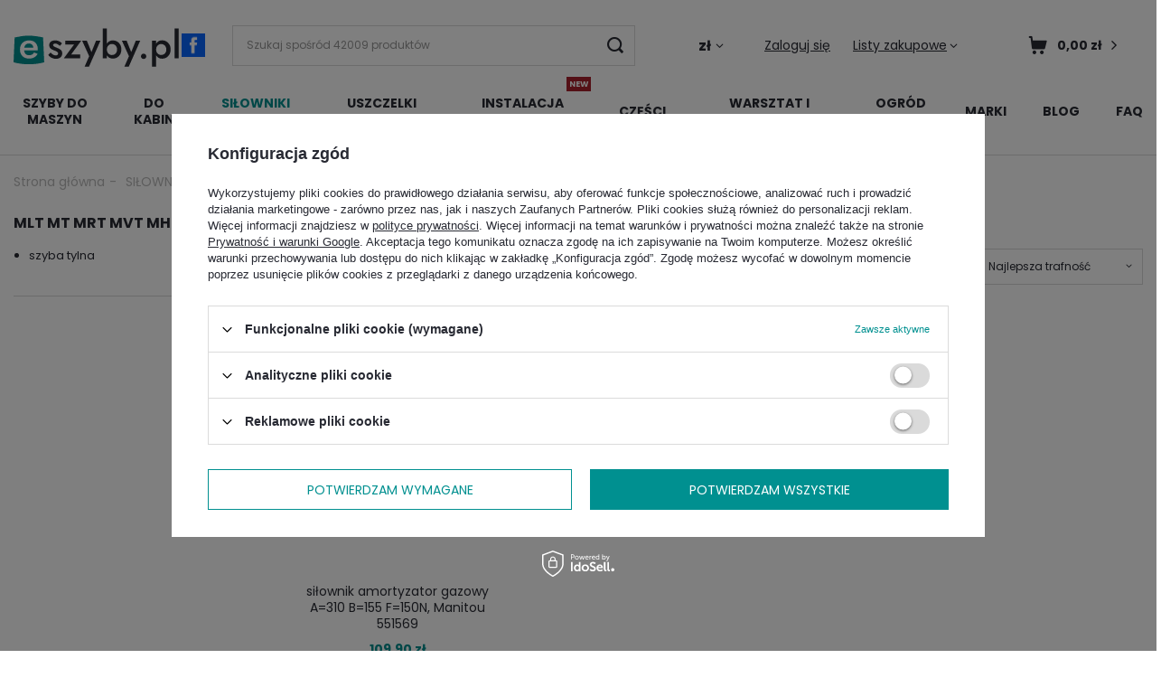

--- FILE ---
content_type: application/javascript; charset=UTF-8
request_url: https://api.livechatinc.com/v3.6/customer/action/get_dynamic_configuration?x-region=us-south1&license_id=11888493&client_id=c5e4f61e1a6c3b1521b541bc5c5a2ac5&url=https%3A%2F%2Feszyby.pl%2Fpol_m_SILOWNIKI-GAZOWE_silowniki-gazowe-po-zastosowaniu_silowniki-gazowe-Manitou_MLT-MT-MRT-MVT-MHT-7061.html&channel_type=code&jsonp=__jaxir9frpn
body_size: 45
content:
__jaxir9frpn({"organization_id":"500269fa-917f-40eb-9ae0-65d60279b9c0","livechat_active":false,"default_widget":"livechat"});